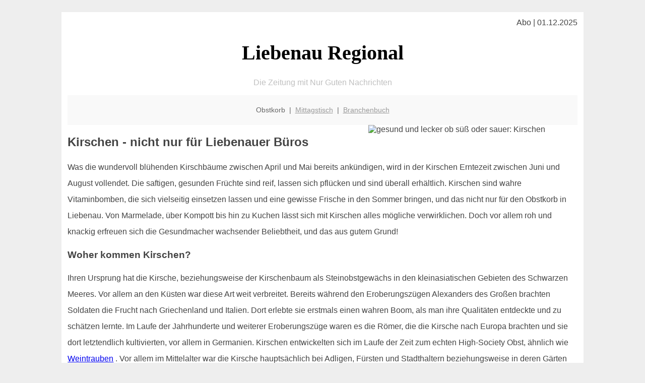

--- FILE ---
content_type: text/html; charset=UTF-8
request_url: http://liebenau-regional.de/obstkorb/kirschen/
body_size: 5233
content:

<!DOCTYPE html PUBLIC "-//W3C//DTD XHTML 1.0 Transitional//EN"
   "http://www.w3.org/TR/xhtml1/DTD/xhtml1-transitional.dtd">
<html xmlns="http://www.w3.org/1999/xhtml" xml:lang="de" lang="de">
<head>

  <title>Kirschen sind toll für eine Obstkiste, ideal während der   Liebenauer Saison</title>
  <meta http-equiv="Content-Type" content="text/html; charset=utf-8"/>
  <link rel="shortcut icon" href="/favicon.ico" />
  <meta name="description" content="Fast jeder liebt Kirschen - aber was gibt es eigentlich alles Interessantes über sie zu erfahren. Woher kommen sie? Wie genießt man sie am besten? Diese Infos - auch für eine Obstkiste für Dein Büro in Liebenau. Unsere Obstfans von liebenau-regional.de haben sich für Dich schlau gemacht." />    
  <meta name="viewport" content="width=device-width, initial-scale=1" />
	<style type="text/css"><!--
    body {
        color: #444444;
        background-color: #EEEEEE;
        font-family: 'Trebuchet MS', sans-serif;
        font-size: 100%;
    }
    
    .clear { 
	clear:both; 
	display:block; 
	height:0px; 
	margin:0; 
    } /* Use this br class to clear floated columns */
    
    .step {
	width:100%; /*796px*/
	background:url(http://bilder.xregional.de/step.gif) repeat-x;
	height:3px;
	margin-left:2px;
	margin-top:4px;
	margin-bottom:4px;
    }

.post iframe {
        max-width: 100%;
}

.elastic-video {
	position: relative;
	padding-bottom: 55%;
	padding-top: 15px;
	height: 0;
	overflow: hidden;
}
.elastic-video iframe {
	position: absolute;
	top: 0;
	left: 0;
	width: 100%;
	height: 100%;
}

.logo	{margin:0; float:left;}   /* neu von TM am 26.4.15 ergänzt */
.logo h1{font-family: 'Oleo Script Swash Caps', cursive; font-size:36px; color:#b0c900; font-weight:400; float:left;}
.logo h1 span	{font-size:28px; color:#465157;}


    h1 { font-size: 2.5em;}
    h2 { font-size: 1.5em; }
    #page{
        background-color: #FFFFFF;
        width: 80%;
        margin: 24px auto;
        padding: 12px;
    }
    
@media screen and (max-width: 479px) {   /* für Smartphones! Da will ich den ganzen Raum haben!! */
  #page{
    background-color: #FFFFFF;
    width: 100%;
    padding: 3px;
  }
}    
    
    
    
    #header{
        padding: 1px ;
        text-align: center;
    }
    .header{ background-color: #415792; color: #FFFFFF; }
    #content {
        padding: 4px 0 10px 0;
    }
    #footer {
        color:#666666;
        background: #f9f9f9;
        padding: 10px 20px;
        border-top: 5px #efefef solid;
        font-size: 0.9em;
        line-height: 2;
        text-align: center;
    }
    #footer a {
        color: #999999;
    }
    #ganzoben {
        color:#666666;
        background: #f9f9f9;
        padding: 5px 10px;
        text-align: center;
        font-size: 0.9em;        
    }
    #ganzoben a {
        color: #999999;
    }
    --></style>
    
<script type="text/javascript">
  (function(i,s,o,g,r,a,m){i['GoogleAnalyticsObject']=r;i[r]=i[r]||function(){
  (i[r].q=i[r].q||[]).push(arguments)},i[r].l=1*new Date();a=s.createElement(o),
  m=s.getElementsByTagName(o)[0];a.async=1;a.src=g;m.parentNode.insertBefore(a,m)
  })(window,document,'script','//www.google-analytics.com/analytics.js','ga');

  ga('create', '', 'auto');
  ga('send', 'pageview');

</script>


<script type="text/javascript"> <!--
    function UnCryptMailto( s )
    {
        var n = 0;
        var r = "";
        for( var i = 0; i < s.length; i++)
        {
            n = s.charCodeAt( i );
            if( n >= 8364 )
            {
                n = 128;
            }
            r += String.fromCharCode( n - 1 );
        }
        return r;
    }

    function linkTo_UnCryptMailto( s )
    {
        location.href=UnCryptMailto( s );
    }
    // --> </script>


</head>
<body>



 <div id="page">
 
 
 <div align="right"> Abo | 01.12.2025 </div> 


 <a href="/" style="text-decoration: none; color:black">
 <h1 style="font-family: 'Cardo', serif; text-align: center">
 Liebenau Regional   <!-- 'Regensburg Regional' -->
 </h1>
 </a>

<!--
<span style="text-align:center; color:silver;" >Die Zeitung mit Nur Guten Nachrichten</span>
-->
<p style="text-align:center; color:silver;" >Die Zeitung mit Nur Guten Nachrichten</p>
<!-- normale Schrift <span style="color: red;">rote Schrift</span> normale Schrift -->
 
 
 
  <div id="ganzoben">

  <p style="line-height: 1.5;">
    
  Obstkorb&nbsp; | &nbsp;<a href='/mittagstisch'>Mittagstisch</a>&nbsp; | &nbsp;<a href='/branchenbuch'>Branchenbuch</a>  </p>  

  </div>        
 
 
 <img src='http://bilder.xregional.de/xregional/obstkorb/kirschen-kastl-vert.jpg' width='40%' alt='gesund und lecker ob süß oder sauer: Kirschen' align='right' hspace='10'/><h2>Kirschen - nicht nur für Liebenauer Büros</h2>





<p style="line-height: 2;">
Was die wundervoll blühenden Kirschbäume zwischen April und Mai bereits ankündigen, wird in der Kirschen Erntezeit zwischen Juni und August vollendet. Die saftigen, gesunden Früchte sind reif, lassen sich pflücken und sind überall erhältlich. Kirschen sind wahre Vitaminbomben, die sich vielseitig einsetzen lassen und eine gewisse Frische in den Sommer bringen, und das nicht nur für den Obstkorb in Liebenau. Von Marmelade, über Kompott bis hin zu Kuchen lässt sich mit Kirschen alles mögliche verwirklichen. Doch vor allem roh und knackig erfreuen sich die Gesundmacher wachsender Beliebtheit, und das aus gutem Grund!
</p>


<h3>Woher kommen Kirschen?</h3>
<p style="line-height: 2;">
Ihren Ursprung hat die Kirsche, beziehungsweise der Kirschenbaum als Steinobstgewächs in den kleinasiatischen Gebieten des Schwarzen Meeres. Vor allem an den Küsten war diese Art weit verbreitet. Bereits während den Eroberungszügen Alexanders des Großen brachten Soldaten die Frucht nach Griechenland und Italien. Dort erlebte sie erstmals einen wahren Boom, als man ihre Qualitäten entdeckte und zu schätzen lernte. Im Laufe der Jahrhunderte und weiterer Eroberungszüge waren es die Römer, die die Kirsche nach Europa brachten und sie dort letztendlich kultivierten, vor allem in Germanien. Kirschen entwickelten sich im Laufe der Zeit zum echten High-Society Obst, ähnlich wie <a href='../trauben/' title='Weintrauben' target=''>Weintrauben</a> . Vor allem im Mittelalter war die Kirsche hauptsächlich bei Adligen, Fürsten und Stadthaltern beziehungsweise in deren Gärten kultiviert worden. Während der Jahrhunderte langen Kultivierung der Kirsche, stellte man fest, dass dies nicht überall einfach so möglich war. Dementsprechend entwickelten sich gewisse Knotenpunkte der Kirschzucht heraus, die noch heute genutzt werden.


</p>



<h3>Was macht die Kirsche so gesund?</h3>
<p style="line-height: 2;">

Wie erwähnt, ist die Kirsche eine wahre Vitamin Bombe. Sie strotzt nur so vor Vitamin C und B Vitaminen. Ebenso von großem Vorteil für die Gesundheit ist das in den Kirschen enthaltene Kalzium, das sich hervorragend auf die Gesundheit der Muskeln, Nerven und vor allem Knochen auswirkt. Den größten gesundheitlichen positiven Einfluss haben jedoch die roten Farbstoffe der Kirsche die sogenannten Anthocyane. Sie wirken einerseits schmerzstillend und entzündungshemmend, andererseits helfen sie außerordentlich gut bei Rheuma und Gicht. Doch das ist nicht alles, was die Anthocyane leisten. Sie sind hervorragend für die Herzgesundheit, pflegen die Gefäße und fangen viele freie Radikale, was der Haut hilft und Krebs vorbeugt. Man sieht also, Kirschen haben ihren guten Ruf nicht umsonst und sind in jeder Hinsicht wahre Gesundheitswunder. Wer zum Beispiel seine Obstkiste in Liebenau mit Kirschen füllt, der tut definitiv etwas für seine Gesundheit.

</p>




<h3>Sauerkirsche und Süßkirsche - die Unterschiede</h3>
<p style="line-height: 2;">
Kirschenarten unterscheiden sich nicht nur vom Geschmack her, wie der Name vermuten lässt. Die Sauerkirsche unterscheidet sich sehr wohl in einigen Punkten von der Süßkirsche. Sie ist zum Beispiel um einiges weicher und kleiner als die Süßkirsche. Ebenso ist ihr Säuregehalt höher, was ihr den charakteristischen, sauren Geschmack verleiht. Abgesehen davon ist sie um einiges anspruchsloser als die Süßkirsche, was die Vorraussetzungen der Bepflanzung angeht. Dementsprechend ist sie auch widerstandsfähiger. Die Süßkirsche hingegen ist weniger anfällig für Krankheiten als ihr saurer Verwandter, sowie länger lagerbar und allgemein haltbar. Auch wenn die beiden Kirschenarten sich sehr unterscheiden, können sie sich gegenseitig befruchten. Dies kann als Vorteil genutzt werden, falls gewünscht. Füllt man den Garten sowohl mit Sauerkirschen als auch mit Süßkirschen, können beide voneinander profitieren und die Nachteile der anderen in gewisser Hinsicht ausgleichen. So erhält man eine beständig große Ernte an Kirschen. Gesundheitlich ist die Sauerkirsche genauso stark wie die Süßkirsche und steht dieser in nichts nach. Dementsprechend hängt es also vom eigenen Geschmack ab, welche Kirsche man sich in den <a href='../'>Obstkorb für's Büro</a> legt, in beiden Fällen erhält man seinen gesunden, sommerlichen Genuss.

</p>




<img src='http://bilder.xregional.de/xregional/obstkorb/kirschenmenge.jpg' width='100%' alt='Ab in die Obstkiste: Kirschen müssen da rein' align='center' vspace='10'/>


<h3>Fazit - lohnt sich die Kirsche?</h3>
<p style="line-height: 2;">
Die Kirsche im Obstkorb lohnt sich in jedem Fall und in jeder Hinsicht. Sie deckt jeden Aspekt positiv ab und ist für jeden geeignet. Sowohl für Liebhaber der Süße, als auch für diejenigen, die es eher sauer mögen hält die Kirsche eine Variation bereit. Gesundheitsbewusste Liebenauer Genießer sind bei der Kirsche genau richtig, um sich einen sommerlichen, frischen und gesunden Genuss zu jeder Tageszeit zu gönnen. <strong>Die Kirsche wird seit Jahrtausenden von Menschen aller Kulturen genossen</strong> und wird sich wohl in Zukunft noch viele Jahre eine der Top Früchte sein, wieso sollte man dann darauf verzichten? Die fruchtige Vitaminbombe wartet darauf, Teil des Obstkorbs zu werden, lassen wir sie also nicht warten und wertschätzen ihre Vorzüge! 


</p>




<a href='../'>weiter zur Obstkiste für's Büro in Liebenau</a>
<br/><br/>







<div class="clear"></div>


<p align='center'>

<script async src="//pagead2.googlesyndication.com/pagead/js/adsbygoogle.js"></script>
<!-- responsive-portale -->
<ins class="adsbygoogle"
     style="display:block"
     data-ad-client="ca-pub-9178521158542169"
     data-ad-slot="9970314441"
     data-ad-format="auto"></ins>
<script>
(adsbygoogle = window.adsbygoogle || []).push({});
</script> 
                    
</p> 



<div class="clear"></div>
<hr style="border: 0;border-top: 1px dashed #ccc;">
Regelmässiger Verzehr senkt nachweislich die Krankheitsrate - das ist mit einem  <a href="/obstkorb/" title="Obstkorb Liebenau" target="">Obstkorb</a> so einfach zu erreichen. Top für die Leute und die Firma!
  

<div class="clear"></div>
<hr style="border: 0;border-top: 1px dashed #ccc;">

<p>
<i>Das ist vielleicht auch interessant:</i><br/>
Wie kommt man in Liebenau zur <br/>richtigen Bank und zum <a href="/girokonto">richtigen Girokonto</a>
</p>

        
        <div id="footer">
            <p>
            <a href="/" title="Startseite">Home</a> |
            <a href="/partnervermittlung" title="Partersuche Singlebörse">Partnervermittlung Liebenau</a> |
            <a href="/girokonto" title="Bankkonto Vergleich">Girokonto</a> |
            <a href="#" title="kaufen und verkaufen">Kleinanzeigen</a> |

            <a href="/firmenservice" title="Lieferung direkt ins Büro">Firmenservice</a> |
            <a href="/garten" title="Die grüne Oase zuhause">Garten</a> |
            <a href="/lachen" title="Unsere Witze - was zum Lachen">Lachen</a> |

            <a href="/datenschutz" title="Schützenswertes">Datenschutz</a> |
            <a href="/impressum" title="Adresse und Kontakt">Impressum</a>
            
            </p>
        </div>        
        
 </div>



    
</body>
</html>


--- FILE ---
content_type: text/html; charset=utf-8
request_url: https://www.google.com/recaptcha/api2/aframe
body_size: 270
content:
<!DOCTYPE HTML><html><head><meta http-equiv="content-type" content="text/html; charset=UTF-8"></head><body><script nonce="9v1XRJIEZMgrdVLYzDSmlw">/** Anti-fraud and anti-abuse applications only. See google.com/recaptcha */ try{var clients={'sodar':'https://pagead2.googlesyndication.com/pagead/sodar?'};window.addEventListener("message",function(a){try{if(a.source===window.parent){var b=JSON.parse(a.data);var c=clients[b['id']];if(c){var d=document.createElement('img');d.src=c+b['params']+'&rc='+(localStorage.getItem("rc::a")?sessionStorage.getItem("rc::b"):"");window.document.body.appendChild(d);sessionStorage.setItem("rc::e",parseInt(sessionStorage.getItem("rc::e")||0)+1);localStorage.setItem("rc::h",'1764595423467');}}}catch(b){}});window.parent.postMessage("_grecaptcha_ready", "*");}catch(b){}</script></body></html>